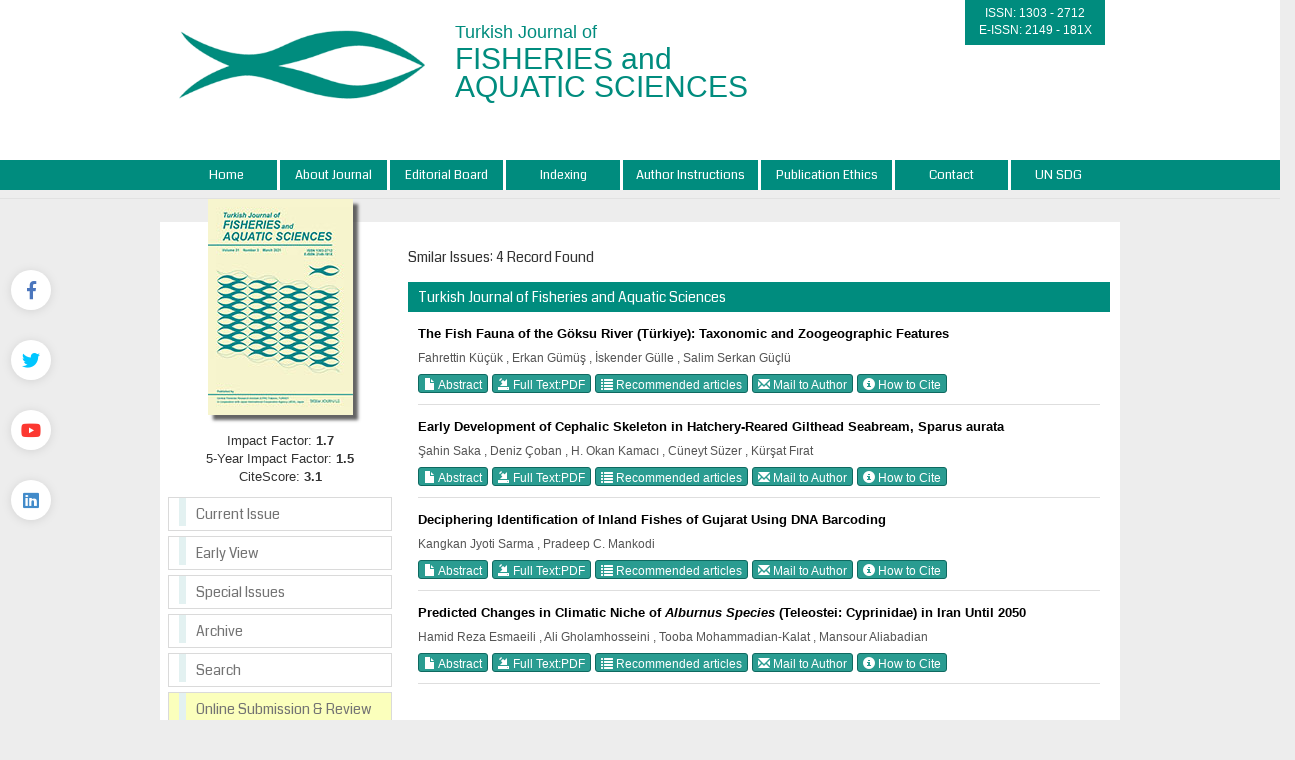

--- FILE ---
content_type: text/html; charset=UTF-8
request_url: https://www.trjfas.org/similar.php?&id=313
body_size: 20767
content:
<html xmlns="http://www.w3.org/1999/xhtml">
<head>
<meta charset="utf-8">
<meta http-equiv="X-UA-Compatible" content="IE=edge">
<title>Turkish Journal of Fisheries and Aquatic Sciences</title>
	


	<link href='https://fonts.googleapis.com/css?family=Coda' rel='stylesheet' type='text/css'>
	<link rel="stylesheet" href="https://www.trjfas.org/style/bootstrap/css/bootstrap.css">
	<link rel="stylesheet" type="text/css" href="https://use.fontawesome.com/releases/v5.8.1/css/all.css"/>
	<link rel="shortcut icon" href="style/images/favicon.ico" /> 
	<link rel="stylesheet" type="text/css" href="https://www.trjfas.org/style/css/main.css?v1.0"/>
	<link rel="stylesheet" type="text/css" href="https://www.trjfas.org/style/owl-carousel/owl.carousel.css"/>
	<link rel="stylesheet" type="text/css" href="https://www.trjfas.org/style/owl-carousel/owl.theme.edit.css"/>	
	<link rel="stylesheet" type="text/css" href="https://www.trjfas.org/style/fancybox/source/jquery.fancybox.css"/>



	

	<script type="text/javascript" src="https://www.trjfas.org/style/js/jquery-2.1.4.min.js"></script>
	<script type="text/javascript" src="https://www.trjfas.org/style/fancybox/source/jquery.fancybox.pack.js"></script>
	<script type="text/javascript" src="https://www.trjfas.org/style/bootstrap/js/bootstrap.min.js"></script>
	<script type="text/javascript" src="https://www.trjfas.org/style/owl-carousel/owl.carousel.js"></script>
	<script type="text/javascript" src="https://www.trjfas.org/style/js/jquery.highlight.js"></script>
	<script type="text/javascript" src="https://www.trjfas.org/style/js/main.js"></script>



	
	
	
		
	
	
</head>
<body>
<div class="social-links">
	<div class="facebook"><a aria-label="Facebook" title="Facebook" target="_blank" href="https://www.facebook.com/JournalTrJFAS"><i class="fab fa-facebook-f" aria-hidden="true"></i></a></div>
	<div class="twitter"><a aria-label="Twitter" title="Twitter" target="_blank" href="https://twitter.com/trjfas"><i class="fab fa-twitter" aria-hidden="true"></i></a></div>
	<div class="youtube"><a aria-label="Youtube" title="Youtube" target="_blank" href="https://www.youtube.com/channel/UCkhdqSgQ9kCRX7xro1Yxv3A"><i class="fab fa-youtube" aria-hidden="true"></i></a></div>
	<div class="linkedin"><a aria-label="Linkedin" title="Linkedin" target="_blank" href="https://www.linkedin.com/in/turkish-journal-of-fisheries-and-aquatic-sciences-a4a8a8a5/"><i class="fab fa-linkedin" aria-hidden="true"></i></a></div>
</div>
<div id="site_header">
	<div class="container">
		<a href="https://www.trjfas.org/"><img id="site_logo" src="https://www.trjfas.org/style/images/site_logo.png" /></a>
		<div id="site_logo_title">
			Turkish Journal of <br/><span>FISHERIES and <br/>AQUATIC SCIENCES</span>
		</div>  
		<div class="sosyal-medya" style="text-aling:right;float:right;">
			<div id="issn_area">
		  		ISSN: 1303 - 2712<br/>
		  		E-ISSN: 2149 - 181X			</div>
		
</div>
		
</div>
    </div>

    <div id="site_buttons">
	    <div class="container">
				<nav>
			          <ul class="nav nav-justified">
			            <li><a href="https://www.trjfas.org/">Home</a></li>
			            <li ><a href="static.php?id=1">About Journal</a></li><li ><a href="static.php?id=3">Editorial Board</a></li><li ><a href="static.php?id=2">Indexing</a></li><li ><a href="static.php?id=4">Author Instructions</a></li><li ><a href="static.php?id=5">Publication Ethics</a></li><li ><a href="static.php?id=6">Contact</a></li><li class="li_last"><a href="static.php?id=12">UN SDG</a></li> 
			            
			          </ul>
			    </nav>
	    </div>
    </div>
    
    
    
    
    
</div>
<div id="body_alani">
    <div id="header_alti_cizgi"></div>



<div id="main_area">
<div class="container">
<div class="row">
<div class="col-md-3">

					<div id="dergi_kapagi">
	<a href="#">
		<img style="width:145px; height:216px;" src="https://www.trjfas.org/uploads/cover_images/default.jpg		" />
	</a>
</div>
<div style="width:100%; display:block; height:65px;  float:left;  font-size:13px; text-align:center;">
	Impact Factor: <b>1.7</b> <br/>
	5-Year Impact Factor: <b>1.5</b><br/>
	CiteScore: <b>3.1</b>
</div>

<div id="sol_menu">
						<a href="https://www.trjfas.org/content.php?id=163"><div></div><span>Current Issue</span></a>
		        				        		<a href="content.php?id=48"><div></div><span>Early View</span></a>
		        		<a href="https://www.trjfas.org/special_issues.php"><div></div><span>Special Issues</span></a>
		        		<!--<a href="https://www.trjfas.org/content.php?id=127"><div></div><span>Special Issues</span></a>-->
		        		<a href="https://www.trjfas.org/archive.php"><div></div><span>Archive</span></a>
		        		<a href="https://www.trjfas.org/search.php"><div></div><span>Search</span></a>
		        		<a style="background:#FBFFBC" href="https://www.trjfas.org/submit/" target="_blank"><div></div><span>Online Submission & Review</span></a> 
</div>
<div class="sag_menu_kutu_sdg" style="display:block;" >
	
		<span style="text-align: center;display: flex;justify-content: center;padding: 3px;background: #278c7e;color: #FFF;">UN SDG</span>
		<div class="sag_menu_icerik">
			<div style="width:100%; display:block; margin-top:10px; text-align:center;border: 1px solid #CCC;">
				<a href="static.php?id=12"><img class="img-responsive" src="uploads/UN_SDG/SDG_Logo.jpg" /></a>
			</div>
		</div>
		<!--<div style="width:100%; font-size:14px; text-align:center;  margin-top:10px; float:left;  display:block; ">
			
		</div>-->
	</a>

</div> 
<div class="sag_menu_kutu" style="display:block; height: 277px;" >
		<!--<span>Upcoming Event</span>-->
		<div class="sag_menu_icerik">
			<div style="width:100%; display:block; height:100px;margin-top:10px; text-align:center;">
				<a href="https://www.sofas.gov.tr" target="_blank"><img src="uploads/site_images/dergi-yan-logo.png" width="100%" /></a>
			</div>
		</div>
		<!--<div style="width:100%; font-size:14px; text-align:center;  margin-top:10px; float:left;  display:block; ">
			
		</div>-->
</div> 
		<div class="sag_menu_kutu" style="display:block;" >
			<div class="sag_menu_icerik">
				<div style="width:100%; display:block; height:100px;margin-top:10px; text-align:center;">
					<a href="https://www.genaqua.org/" target="_blank"><img width="143" src="uploads/kapaklar/genaqua.jpg" /></a>
				</div>
			</div>
		</div>
		<div class="sag_menu_kutu" style="display:block;" >
			<div class="sag_menu_icerik">
				<div style="width:100%; display:block; height:100px;margin-top:10px; text-align:center;">
					<a href="https://www.aquast.org/" target="_blank"><img width="143" src="uploads/kapaklar/aquast.jpg" /></a>
				</div>
			</div>
		</div>
		<div class="sag_menu_kutu" style="display:block;" >
			<div class="sag_menu_icerik">
				<div style="width:100%; display:block; height:100px;margin-top:10px; text-align:center;">
					<a href="https://www.aquaticfood.org/" target="_blank"><img width="143" src="uploads/kapaklar/aquaticfood.jpg" /></a>
				</div>
			</div>
		</div>
		<div class="sag_menu_kutu" style="display:block;" >
			<div class="sag_menu_icerik">
				<div style="width:100%; display:block; height:100px;margin-top:10px; text-align:center;">
					<a href="http://biotechstudies.org/" target="_blank"><img width="143" src="uploads/kapaklar/biotechstudies.jpg" /></a>
				</div>
			</div>
		</div>
		<div class="sag_menu_kutu" style="display:block;" >
			<div class="sag_menu_icerik">
				<div style="width:100%; display:block; height:100px;margin-top:10px; text-align:center;">
					<a href="http://livestockstudies.org/" target="_blank"><img width="143" src="uploads/kapaklar/livestockstudies.jpg" /></a>
				</div>
			</div>
		</div>
		<div class="sag_menu_kutu" style="display:block;" >
			<div class="sag_menu_icerik">
				<div style="width:100%; display:block; height:100px;margin-top:10px; text-align:center;">
					<a href="http://horticulturalstudies.org/" target="_blank"><img width="143" src="uploads/kapaklar/horticulturalstudies.jpg" /></a>
				</div>
			</div>
		</div>
		<div class="sag_menu_kutu" style="display:block;" >
			<div class="sag_menu_icerik">
				<div style="width:100%; display:block; height:100px;margin-top:10px; text-align:center;">
					<a href="http://viticulturestudies.org/" target="_blank"><img width="143" src="uploads/kapaklar/viticulturestudies.jpg" /></a>
				</div>
			</div>
		</div>
		<div class="sag_menu_kutu" style="display:block;" >
			<div class="sag_menu_icerik">
				<div style="width:100%; display:block; height:100px;margin-top:10px; text-align:center;">
					<a href="http://www.beestudies.org/" target="_blank"><img width="143" src="uploads/kapaklar/beestudies.jpg" /></a>
				</div>
			</div>
		</div>
		<div class="sag_menu_kutu" style="display:block;" >
			<div class="sag_menu_icerik">
				<div style="width:100%; display:block; height:100px;margin-top:10px; text-align:center;">
					<a href="http://poultrystudies.org/" target="_blank"><img width="143" src="uploads/kapaklar/poultrystudies.jpg" /></a>
				</div>
			</div>
		</div>
		<div class="sag_menu_kutu" style="display:block;" >
			<div class="sag_menu_icerik">
				<div style="width:100%; display:block; height:100px;margin-top:10px; text-align:center;">
					<a href="http://www.soilstudies.org/" target="_blank"><img width="143" src="uploads/kapaklar/soilstudies.jpg" /></a>
				</div>
			</div>
		</div>
		<div class="sag_menu_kutu" style="display:block;" >
			<div class="sag_menu_icerik">
				<div style="width:100%; display:block; height:100px;margin-top:10px; text-align:center;">
					<a href="https://www.biodiversitystudies.org/" target="_blank"><img width="143" src="uploads/kapaklar/biodiversity.jpg" /></a>
				</div>
			</div>
		</div>
<div id="sol_resim">
	<!-- 
	<a target="_blank" href="http://arastirma.tarim.gov.tr/sumae" >
		<img src="https://www.trjfas.org/style/images/badget.png" />
	</a>
	 -->
</div>
</div>
		        <div class="col-md-9">
		
		        			<div id="content_icerik">
									
								     
								        <div class="col-md-12">
									        	<div class="bant_30">
									        		<div style="display:block;  height:30px; line-height:30px; float:left; ">Smilar Issues: 4 Record Found</div> 
									        	</div>			       
									        	<div class="bant_30" style="background:#008c7e;margin-top:10px; line-height:30px; color:white;padding-left:10px; ">
									        			Turkish Journal of Fisheries and Aquatic Sciences									           	</div>			
									        	<div style="width:100%; padding:10px; line-height:24px;  ">
									        		
									        								
									        								
									        								<a href="abstract.php?lang=en&id=313" class="article_title">
									        									The Fish Fauna of the Göksu River (Türkiye): Taxonomic and Zoogeographic Features														        			</a>
									        								<span class="article_authors">
									        									Fahrettin Küçük , Erkan Gümüş , İskender Gülle , Salim Serkan Güçlü  
									        								</span>
														        			
														        			<span style="width:100%; display:block; margin-bottom:10px; border-bottom:1px solid #dedede; padding-bottom:10px; ">
														        			
														        																		        				<a class="btn btn-xs btn-success" href="abstract.php?lang=en&id=313">
														        					<span class="glyphicon glyphicon-file" aria-hidden="true"></span> Abstract														        				</a>
														        																		        				<a class="btn btn-xs btn-success" href="pdf.php?&id=313">
														        					<span class="glyphicon glyphicon-import" aria-hidden="true"></span> Full Text:PDF													        				</a>
														        																		        				
														        				
														        				<a class="btn btn-xs btn-success" href="similar.php?&id=313">
														        					<span class="glyphicon glyphicon-list" aria-hidden="true"></span> Recommended articles														        				</a>
														        			
														        																		        				<a class="btn btn-xs btn-success" href="mailto:egumus@akdeniz.edu.tr">
														        					<span class="glyphicon glyphicon-envelope" aria-hidden="true"></span> Mail to Author														        				</a>
														        																		        				
														        			
														        			
														        			
																				<a class="btn btn-xs btn-success various fancybox.ajax" href="ajax_handler.php?id=313">
																	        					<span class="glyphicon glyphicon-info-sign" aria-hidden="true"></span> How to Cite														        				</a>
														        			
														        				
														        			</span>
									        								
									        								
									        								<a href="abstract.php?lang=en&id=630" class="article_title">
									        									Early Development of Cephalic Skeleton in Hatchery-Reared Gilthead Seabream, Sparus aurata														        			</a>
									        								<span class="article_authors">
									        									Şahin Saka , Deniz Çoban , H. Okan Kamacı , Cüneyt Süzer , Kürşat Fırat  
									        								</span>
														        			
														        			<span style="width:100%; display:block; margin-bottom:10px; border-bottom:1px solid #dedede; padding-bottom:10px; ">
														        			
														        																		        				<a class="btn btn-xs btn-success" href="abstract.php?lang=en&id=630">
														        					<span class="glyphicon glyphicon-file" aria-hidden="true"></span> Abstract														        				</a>
														        																		        				<a class="btn btn-xs btn-success" href="pdf.php?&id=630">
														        					<span class="glyphicon glyphicon-import" aria-hidden="true"></span> Full Text:PDF													        				</a>
														        																		        				
														        				
														        				<a class="btn btn-xs btn-success" href="similar.php?&id=630">
														        					<span class="glyphicon glyphicon-list" aria-hidden="true"></span> Recommended articles														        				</a>
														        			
														        																		        				<a class="btn btn-xs btn-success" href="mailto:deniz.coban@ege.edu.tr">
														        					<span class="glyphicon glyphicon-envelope" aria-hidden="true"></span> Mail to Author														        				</a>
														        																		        				
														        			
														        			
														        			
																				<a class="btn btn-xs btn-success various fancybox.ajax" href="ajax_handler.php?id=630">
																	        					<span class="glyphicon glyphicon-info-sign" aria-hidden="true"></span> How to Cite														        				</a>
														        			
														        				
														        			</span>
									        								
									        								
									        								<a href="abstract.php?lang=en&id=1090" class="article_title">
									        									Deciphering Identification of Inland Fishes of Gujarat Using DNA Barcoding														        			</a>
									        								<span class="article_authors">
									        									Kangkan Jyoti Sarma , Pradeep C. Mankodi  
									        								</span>
														        			
														        			<span style="width:100%; display:block; margin-bottom:10px; border-bottom:1px solid #dedede; padding-bottom:10px; ">
														        			
														        																		        				<a class="btn btn-xs btn-success" href="abstract.php?lang=en&id=1090">
														        					<span class="glyphicon glyphicon-file" aria-hidden="true"></span> Abstract														        				</a>
														        																		        				<a class="btn btn-xs btn-success" href="pdf.php?&id=1090">
														        					<span class="glyphicon glyphicon-import" aria-hidden="true"></span> Full Text:PDF													        				</a>
														        																		        				
														        				
														        				<a class="btn btn-xs btn-success" href="similar.php?&id=1090">
														        					<span class="glyphicon glyphicon-list" aria-hidden="true"></span> Recommended articles														        				</a>
														        			
														        																		        				<a class="btn btn-xs btn-success" href="mailto:pcmankodi@yahoo.com">
														        					<span class="glyphicon glyphicon-envelope" aria-hidden="true"></span> Mail to Author														        				</a>
														        																		        				
														        			
														        			
														        			
																				<a class="btn btn-xs btn-success various fancybox.ajax" href="ajax_handler.php?id=1090">
																	        					<span class="glyphicon glyphicon-info-sign" aria-hidden="true"></span> How to Cite														        				</a>
														        			
														        				
														        			</span>
									        								
									        								
									        								<a href="abstract.php?lang=en&id=1245" class="article_title">
									        									Predicted Changes in Climatic Niche of <em>Alburnus Species</em> (Teleostei: Cyprinidae) in Iran Until 2050														        			</a>
									        								<span class="article_authors">
									        									Hamid Reza Esmaeili , Ali Gholamhosseini , Tooba Mohammadian-Kalat , Mansour Aliabadian  
									        								</span>
														        			
														        			<span style="width:100%; display:block; margin-bottom:10px; border-bottom:1px solid #dedede; padding-bottom:10px; ">
														        			
														        																		        				<a class="btn btn-xs btn-success" href="abstract.php?lang=en&id=1245">
														        					<span class="glyphicon glyphicon-file" aria-hidden="true"></span> Abstract														        				</a>
														        																		        				<a class="btn btn-xs btn-success" href="pdf.php?&id=1245">
														        					<span class="glyphicon glyphicon-import" aria-hidden="true"></span> Full Text:PDF													        				</a>
														        																		        				
														        				
														        				<a class="btn btn-xs btn-success" href="similar.php?&id=1245">
														        					<span class="glyphicon glyphicon-list" aria-hidden="true"></span> Recommended articles														        				</a>
														        			
														        																		        				<a class="btn btn-xs btn-success" href="mailto:hresmaeili22@gmail.com">
														        					<span class="glyphicon glyphicon-envelope" aria-hidden="true"></span> Mail to Author														        				</a>
														        																		        				
														        			
														        			
														        			
																				<a class="btn btn-xs btn-success various fancybox.ajax" href="ajax_handler.php?id=1245">
																	        					<span class="glyphicon glyphicon-info-sign" aria-hidden="true"></span> How to Cite														        				</a>
														        			
														        				
														        			</span>
									        											    
									        	</div>
									        	
									        	
									        	
									        	
									        	
								        </div>
								        
								       
							    
						
							</div>
								       
		        
		
		        
		        </div>
		     
		 </div>
	</div>
</div>	<!-- #main_area - SONU  --><div id="footer_information">
	<div class="">
		<div class="row" style="background:#008c7e; height:100px; border-top:1px solid #dedede; padding-top:20px;">
			<div id="footer_orta_alan" class="col-md-12">
				<a target="_blank" href="https://www.tarimorman.gov.tr/TAGEM/Link/12/Tagem-Journals"><img style="width:185px;" src="style/images/tagem-journals.png" /></a>
			</div>
		</div> 
	</div> 
</div>
</div> <!-- body_alani - SONU -->
<script>
 (function(i,s,o,g,r,a,m){i['GoogleAnalyticsObject']=r;i[r]=i[r]||function(){
 (i[r].q=i[r].q||[]).push(arguments)},i[r].l=1*new Date();a=s.createElement(o),
 m=s.getElementsByTagName(o)[0];a.async=1;a.src=g;m.parentNode.insertBefore(a,m)
 })(window,document,'script','https://www.google-analytics.com/analytics.js','ga');

 ga('create', 'UA-101867333-1', 'auto');
 ga('send', 'pageview');

</script>

</body>
</html>



--- FILE ---
content_type: text/css
request_url: https://www.trjfas.org/style/css/main.css?v1.0
body_size: 10260
content:
@font-face{font-family:'Lucida Handwriting';src:url('../fonts/Lucida Handwriting.suit');
}
.list-group-item-archive
{
    position:relative;
    display:block;
    padding:7px 13px;
    margin-bottom:-1px;
    background-color:#fff;
    border:1px solid #ddd
}

.panel-primary > .panel-heading
{
    color:#fff;
    background-color: #028c7e;
    border-color: #028c7e;
}

.panel-primary
{
    border-color: #028c7e;
}
.social-links {
    position: fixed;
    top: 70px;
    bottom: 0;
    left: 5px;
    display: -webkit-box;
    display: -webkit-flex;
    display: -ms-flexbox;
    display: flex;
    -webkit-flex-direction: column;
    -ms-flex-direction: column;
    flex-direction: column;
    -webkit-box-pack: center;
    -webkit-justify-content: center;
    -ms-flex-pack: center;
    justify-content: center;
    z-index: 110;
}

.social-links > div {
    padding: 0 6px;
}

.social-links>div+div {
    margin-top: 30px;
}

.social-links a {
    background-color: #fff;
    border-radius: 50%;
    width: 40px;
    height: 40px;
    display: -webkit-box;
    display: -webkit-flex;
    display: -ms-flexbox;
    display: flex;
    -webkit-align-items: center;
    -webkit-box-align: center;
    -ms-flex-align: center;
    align-items: center;
    -webkit-box-pack: center;
    -webkit-justify-content: center;
    -ms-flex-pack: center;
    justify-content: center;
    font-size: 18px;
    -webkit-transition: .3s;
    transition: .3s;
    will-change: color , background-color , filter;
    -webkit-filter: drop-shadow(0 1px 5px rgba(0,0,0,.1));
    filter: drop-shadow(0 1px 5px rgba(0,0,0,.1));
}

.social-links [class="facebook"]>a {
    color: #4b76bd;
}

.social-links [class="twitter"]>a {
    color: #00c6ff;
}

.social-links [class="instagram"]>a {
    color: #eb3f5c;
}

.social-links [class="youtube"]>a {
    color: #fc3831;
}
.stay-connect{
    font-family:'Lucida Handwriting', cursive; font-size:18px;  font-weight:bold; float:right; margin-top:16px; clear: both;
}
.header-image{
    float:left; width:650px;height:auto;
}
body        {   background:#ededed; }
a,a:hover   {   text-decoration:none;   }

#site_header
{   width:100%; float:left;  height:160px; display:block; background:#FFFFFF }

#site_logo
{   margin-top:30px; margin-right:20px; height:70px; margin-bottom:10px; float:left; display:block; width:250px; }

#site_logo_title
{   color:#008c7e; float:left; height:110px; display:block; width:350px; font-size:18px; margin-top:20px; margin-left:10px;     }

#site_logo_title span
{   font-size:30px; line-height:28px;   }

#issn_area
{   float:left; background:#008c7e; color:white; height:45px; width:140px; display:block; text-align:center;  font-size:12px; padding-top:5px;  }

#site_buttons
{   height:30px; background:#008c7e; display:block; float:left; width:100%; }

.nav li
{   color:white;    }
.nav > li > a
{   color:white; border-right:3px solid #ffffff; padding:6px 5px; font-family: 'Coda', cursive; font-size:13px; }
.nav > li > a:hover
{   color:white; background:#04a090; border-right:3px solid #ffffff     }

.li_last > a
{   border:none !important; }



.nav-footer > li > a
{   color:#008c7e ;  border-right:3px solid #008c7e; padding:6px 5px; margin-top:10px; font-family: 'Coda', cursive; font-size:13px;    }
.nav-footer > li > a:hover
{   color:#008c7e ; background:#fefed8; border-right:3px solid #008c7e;     }




#header_alti_cizgi
{   width:100%; background:#e6e6e6; height:1px ; display:block; float:left; margin-top:8px; border-bottom:1px solid #e1e1e1;    }

#main_area
{   width:100%; display:block;  float:left;     }

#main_area .row
{   background:#ffffff; display:block; margin-top:23px; padding-bottom:10px;    }

#body_alani
{   float:left; display:block; width:100%;  }

#dergi_kapagi
{   text-align:center; display:block; width:100%; height:210px; }

#dergi_kapagi img
{   
    margin-top:-23px; margin-bottom:30px;
    -webkit-box-shadow: 5px 5px 3px 0px rgba(50, 50, 50, 0.75);
    -moz-box-shadow:    5px 5px 3px 0px rgba(50, 50, 50, 0.75);
    box-shadow:         5px 5px 3px 0px rgba(50, 50, 50, 0.75);
}

#sol_menu
{
     display:block;  width:100%; height:240px;
}

#sol_menu a 
{   border: 1px solid #dadada; width:100%; display:block; float:left; padding:0px 10px; height:34px;  margin-bottom:5px; color:#737373; font-family: 'Coda', cursive;   }
#sol_menu a:hover
{   text-decoration:none; background:#eeeeee; color:#000000;    }

#sol_menu a:hover div
{    background:#8080ff;    }

#sol_menu a div
{   background:#e3f1f1; float:left; margin-right:10px; display:block; width:7px; height:28px; }
#sol_menu a span
{ line-height:32px;  }

#sol_resim
{    height:150px;  text-align:center; width:100%; display:block; margin-top:20px; margin-bottom:30px;  }

#owl-slider .item img
{    display: block;    width: 100%;    height: auto;   }

#index_sari_bar
{   display:block; width:100%; background:#ffffcc; height:25px; margin-top:40px;    }

#index_alt
{   display:block; width:100%; margin-top:20px; font-family: 'Coda', cursive;  min-height:470px     }


#index_alt .panel
{     border-radius : 7px; margin:0px 3px; margin-bottom:5px; min-height:460px; }

#index_alt .panel-heading
{   
    border-top-left-radius: 7px;    
    border-top-right-radius: 7px;   
}
.sag_menu_kutu
{display:block;width:100%;height:218px;float:left;margin-top:5px;border:1px solid #dedede;background-color: #f5f5f5;margin-bottom:10px;}
.sag_menu_kutu span
{   margin:5px;  padding:5px 10px; display:block;  text-align:left;  background-color:#FFF;color: rgb(11, 150, 179); line-height: 5px; height: 18px;}
.sag_menu_kutu .sag_menu_icerik
{   display:block ; height:127px;   margin:5px; float:left; width:95%;}
.sag_menu_icerik span
{   display:block; width:3%; height:16px; float:left; margin:10px 0px; background:#1273a7 !important; padding:0px !important;   }

#index_alt .panel > .list-group:last-child .list-group-item:last-child
{   
    border-bottom-left-radius: 7px; 
    border-bottom-right-radius: 7px;    
}

#index_alt .makale_icerik
{display:block;margin-bottom:8px;color:#00759b;font-size:12px;/* white-space: nowrap; *//* overflow: hidden; */-o-text-overflow: ellipsis;-ms-text-overflow: ellipsis;/* text-overflow: ellipsis; */}

#index_alt .makale_yazarlari
{display:block;color:#737373;font-size:12px;font-weight:bold;margin-bottom:4px;white-space: nowrap;overflow: hidden;-o-text-overflow: ellipsis;-ms-text-overflow: ellipsis;text-overflow: ellipsis;}

#index_alt .panel_satir
{   display:block; width:100%; padding:5px 10px; }

#footer_area
{   width:100%; background:#ffffcc; height:60px; display:block; float:left;  margin-bottom:5px; }


#content_icerik
{   margin-top:20px;    }

.bant_30
{   width:100%; height:30px;  line-heigth:30px; font-family: 'Coda', cursive;   }

.issue_data
{   float:right; font-size:12px; margin-right:10px; }

.yuv5
{   -webkit-border-radius: 5px;-moz-border-radius: 5px;border-radius: 5px;  }


.article_title
{   color:#000000 ;  font-weight:bold; font-size:13px; cursor:pointer;  font-family: Helvetica }
.article_title:hover
{   color:#555;     }


.article_authors
{   color:#555555; font-size:12px;   display:block; }



.btn-xs, .btn-group-xs > .btn
{   line-height:1;  }


.sup_link
{   color:#555555;  }
.sup_link:hover
{   color:#111111; text-decoration:underline    }



.highlight         
 {  background-color:yellow; color:black ; padding:2px;          }
          
          
#issueler
{   margin-top:10px;    }
.makale_satir
{   width:100%; display:block; min-height: 30px; float: left;  border-bottom:1px solid #dedede;  margin-top:10px;  }
.makale_id
{   width:8%;  margin-right:2%;  display:block; min-height:30px; float:left;}
.makale_baslik
{   width:80%;   display:block; min-height:30px;     float:left; }
.makale_edit
{   width:8%;  margin-left:2%; display:block; min-height:30px; float:left;  }
.ekle_satiri
{   width:100%; display:block; min-height: 30px; float: left;  text-align:center; margin-bottom:10px;   }

.admin_form_satir
{   width:100%; display:block; height:30px; margin-top:10px; line-height:30px;  }
.admin_form_satir font
{   line-height:14px;    color:#777; font-size:12px;}


.image_in_text
{   width:100%; display:block;  text-align:left;    }

.image_in_text table
{   width:100%; margin:10px 0px; font-size:13px;    }


.image_in_text table img
{   width:25; min-width:150px;   padding:10px 0px;  }


#authors_div span
{   font-size:9px;  }


.li_active
{   background:#dadada;     color:#000000 !important;  }

.li_active div
{   background:#8080ff !important;  }

#footer_information
{   width:100%;   height:100px; float:left;     }


#footer_sol_resim       {   text-align:center;  }
#footer_sag_resim       {   text-align:center;  }
#footer_orta_alan       {   text-align:center; height:40px; margin-top:10px;    },



#footer_orta_alan a:visited {   text-decoration: none;  }
#footer_orta_alan a:hover   {   color:#999 !important; }










@media (max-width: 980px) {
    #site_logo              {   width:200px;    }
    .nav > li > a           {   font-size:11px; padding:8px 1px;    }
    #footer_sol_resim       {   display: none;  }
    #footer_sag_resim       {   display: none;  }
    #footer_orta_alan       {   font-size:12px; }
    .header-image{ float:left; width:460px;height:auto; }
}

@media (max-width: 720px) {
    #site_logo              {   display:none;       }
}

@media (max-width: 768px) {
    .nav > li > a               {   background:#008c7e; border:none;    }
    .nav > li > a:hover         {   border:none;    }
    .nav-footer > li > a        {   color:#008c7e ;  padding:6px 5px; background:#ffffcc; border-bottom:1px solid #dedede; margin-top:2px;  }
    .nav-footer > li > a:hover  {   color:#000000 ;  padding:6px 5px; background:#ffffcc; border-bottom:1px solid #dedede;  }
    #site_header                {   height:365px;   }
    #dergi_kapagi img           {   margin-top:-9px;    }
    #footer_area                {   height:225px;   }
    .header-image{ float:left; width:460px;height:auto; }
}

@media (max-width: 490px) {
    #site_logo              {   display:none;       }
    #site_logo_title        {   width:230px;    }
    #site_logo_title span   {   font-size: 20px;    }
    #dergi_kapagi           {   display:none;   }
}











--- FILE ---
content_type: application/javascript
request_url: https://www.trjfas.org/style/js/main.js
body_size: 88
content:
$(document).ready(function() {
	$(".various").fancybox({
		maxWidth: '800'		
	});
});




--- FILE ---
content_type: text/plain
request_url: https://www.google-analytics.com/j/collect?v=1&_v=j102&a=506401131&t=pageview&_s=1&dl=https%3A%2F%2Fwww.trjfas.org%2Fsimilar.php%3F%26id%3D313&ul=en-us%40posix&dt=Turkish%20Journal%20of%20Fisheries%20and%20Aquatic%20Sciences&sr=1280x720&vp=1280x720&_u=IEBAAEABAAAAACAAI~&jid=1412765851&gjid=131585692&cid=636877419.1764963054&tid=UA-101867333-1&_gid=236630081.1764963054&_r=1&_slc=1&z=1132074971
body_size: -449
content:
2,cG-185DCTSV9K